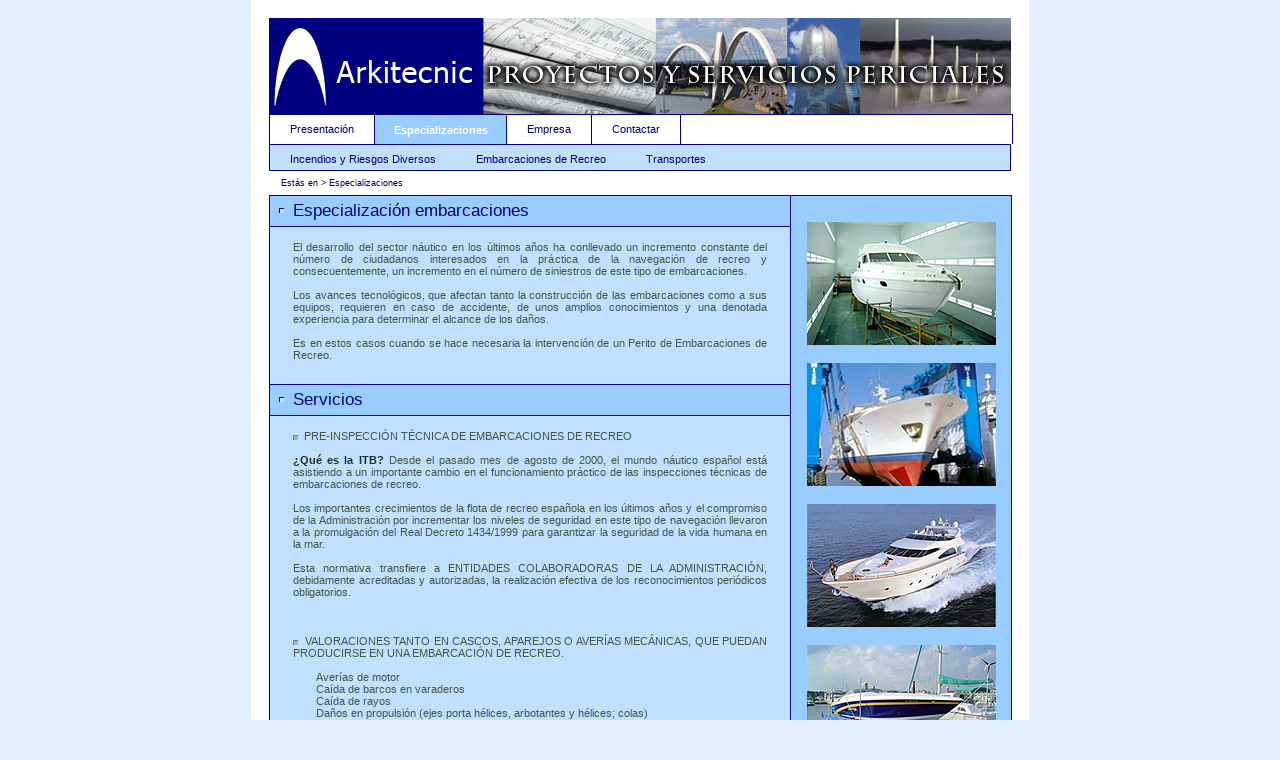

--- FILE ---
content_type: text/html
request_url: http://arkitecnic.com/embarcaciones.html
body_size: 2767
content:
<!DOCTYPE html PUBLIC "-//W3C//DTD XHTML 1.0 Strict//EN" "http://www.w3.org/TR/xhtml1/DTD/xhtml1-strict.dtd">
<html xmlns="http://www.w3.org/1999/xhtml">
<head>
<meta http-equiv="Content-Type" content="text/html; charset=iso-8859-1" />
<title>ARKITECNIC :: Servicios y proyectos periciales ::</title>
<link rel="stylesheet" type="text/css" href="css/estilosOK.css" />
<script src="Scripts/AC_RunActiveContent.js" type="text/javascript"></script>
</head>

<body>

   <!-- Begin CONTAINER -->
   <div id="container">
   
         <!-- Begin CABECERA -->
         <div id="cabecera">
		 </div>
		 <!-- End HCABECERA -->
		 
		 <!-- Begin NAVEGACION -->
		 <div id="navegacion"> <a href="index.html" target="_self" class="menu">Presentaci&oacute;n</a>
             <p class="menu_select2">Especializaciones</p>
<a href="empresa.html" target="_self" class="menu">Empresa</a> <a href="contactar.html" target="_self" class="menu">Contactar</a>
                 </div>
		 <!-- End NAVEGACION -->
         
         <div id="navegacion_flash">
         <script type="text/javascript">
AC_FL_RunContent( 'codebase','http://download.macromedia.com/pub/shockwave/cabs/flash/swflash.cab#version=9,0,28,0','width','331','height','26','title','Viv&oacute;, Autos y Veh&iacute;culos Industriales','src','flash/incendios','quality','high','pluginspage','http://www.adobe.com/shockwave/download/download.cgi?P1_Prod_Version=ShockwaveFlash','movie','flash/vivo_link' ); //end AC code
           </script>
		   <noscript>
		     <object classid="clsid:D27CDB6E-AE6D-11cf-96B8-444553540000" codebase="http://download.macromedia.com/pub/shockwave/cabs/flash/swflash.cab#version=9,0,28,0" width="331" height="26" title="Incendios y Riesgos Diversos">
               <param name="movie" value="flash/vivo_link.swf" />
               <param name="quality" value="high" />
               <embed src="flash/vivo_link.swf" quality="high" pluginspage="http://www.adobe.com/shockwave/download/download.cgi?P1_Prod_Version=ShockwaveFlash" type="application/x-shockwave-flash" width="185" height="13" ></embed>
             </object>
	       </noscript>
           </div>

<!-- Begin NAVEGACION 2 -->
     <div id="navegacion2">
	   <a href="incendios_riesgos.html" target="_self" class="menu3">Incendios y Riesgos Diversos</a>
       <a href="embarcaciones.html" target="_self" class="menu3">Embarcaciones de Recreo</a>
     <a href="transportes.html" target="_self" class="menu3">Transportes</a></div>
<!-- End NAVEGACION 2 -->
         
         <!-- Begin ESTAS-->
         <div id="estas_aqui">
		 Est&aacute;s en &gt; Especializaciones
         </div>
		 <!-- End ESTAS -->
		 
		 <!-- Begin CONTENIDO -->
		 <div id="contenido">
         
         <!-- Begin IZQUIERDA -->
		 <div id="izquierda">
		 <p class="titulo">Especializaci&oacute;n embarcaciones</p>
         <p class="texto">El desarrollo del sector n&aacute;utico en los &uacute;ltimos a&ntilde;os ha conllevado un incremento constante del n&uacute;mero de ciudadanos interesados en la pr&aacute;ctica de la navegaci&oacute;n de recreo y consecuentemente, un incremento en el n&uacute;mero de siniestros de este tipo de embarcaciones.<br />
           <br />
           Los avances tecnol&oacute;gicos, que afectan tanto la construcci&oacute;n de las embarcaciones como a sus equipos, requieren en caso de accidente, de unos amplios conocimientos y una denotada experiencia para determinar el alcance de los da&ntilde;os.<br />
           <br />
           Es en estos casos cuando se hace necesaria la intervenci&oacute;n de un Perito de Embarcaciones de Recreo.</p>
         <p class="titulo">Servicios</p>
           
           <p class="texto"><img src="images/square.gif" width="5" height="5" />&nbsp;&nbsp;PRE-INSPECCI&Oacute;N T&Eacute;CNICA DE EMBARCACIONES DE RECREO<br />
                          <br />
                          <span class="negrita">&iquest;Qu&eacute; es la ITB?</span> Desde el pasado mes de agosto de 2000, el mundo n&aacute;utico espa&ntilde;ol est&aacute; asistiendo a un importante cambio en el funcionamiento pr&aacute;ctico de las inspecciones t&eacute;cnicas de embarcaciones de recreo.<br />
           <br />
           Los importantes crecimientos de la flota de recreo espa&ntilde;ola en los &uacute;ltimos a&ntilde;os y el compromiso de la Administraci&oacute;n por incrementar los niveles de seguridad en este tipo de navegaci&oacute;n llevaron a la promulgaci&oacute;n del Real Decreto 1434/1999 para garantizar la seguridad de la vida humana en la mar.<br />
           <br />
           Esta normativa transfiere a ENTIDADES COLABORADORAS DE LA ADMINISTRACI&Oacute;N, debidamente acreditadas y autorizadas, la realizaci&oacute;n efectiva de los reconocimientos peri&oacute;dicos obligatorios.</p>
           <p></p>
           
           <p class="texto"><img src="images/square.gif" width="5" height="5" />&nbsp;&nbsp;VALORACIONES TANTO EN CASCOS, APAREJOS O AVER&Iacute;AS MEC&Aacute;NICAS, QUE PUEDAN PRODUCIRSE EN UNA EMBARCACI&Oacute;N DE RECREO.<br />
             <br />
             <span class="sub_servicios">Aver&iacute;as de motor</span><br />
             <span class="sub_servicios">Ca&iacute;da de barcos en varaderos</span><br />
             <span class="sub_servicios">Ca&iacute;da de rayos</span><br />
             <span class="sub_servicios">Da&ntilde;os en propulsi&oacute;n (ejes porta h&eacute;lices, arbotantes y h&eacute;lices; colas)</span><br />
             <span class="sub_servicios">Da&ntilde;os ocasionados por proyecci&oacute;n de pintura</span><br />
             <span class="sub_servicios">Colisiones contra otros barcos. Contactos con fondo</span><br />
             <span class="sub_servicios">Corrosi&oacute;n / problemas</span><br />
             <span class="sub_servicios">Fraudes</span><br />
             <span class="sub_servicios">Golpes de mar</span><br />
             <span class="sub_servicios">Hundimientos en puerto</span><br />
             <span class="sub_servicios">Incendios</span><br />
             <span class="sub_servicios">Inundaciones</span><br />
             <span class="sub_servicios">Reclamaciones en garant&iacute;a</span><br />
             <span class="sub_servicios">Reconstrucci&oacute;n de colisiones</span><br />
             <span class="sub_servicios">Reconstrucci&oacute;n de hundimientos (estudio de la inundaci&oacute;n y del tiempo de hundimiento)</span><br />
             <span class="sub_servicios">Responsabilidad civil de consignatarios y compa&ntilde;&iacute;as estibadoras</span><br />
             <span class="sub_servicios">Responsabilidad civil de puertos y varaderos</span><br />
             <span class="sub_servicios">Robos de embarcaciones y de accesorios</span><br />
             <span class="sub_servicios">Rotura de m&aacute;stiles</span><br />
             <span class="sub_servicios">Seguimiento reparaciones</span><br />
           <span class="sub_servicios">Valoraciones de cualquier tipo embarcaci&oacute;n deportiva</span></p>
           </div>
		 <!-- End IZQUIERDA -->
		 
		 <!-- Begin DERECHA -->
		 <div id="derecha">
		   <p><img src="images/lancha01.jpg" width="189" height="123" /></p><br />
	       <p><img src="images/lancha02.jpg" width="189" height="123" /></p><br />
           <p><img src="images/lancha04.jpg" width="189" height="123" /></p><br />
	       <p><img src="images/lancha05.jpg" width="189" height="123" /></p><br />
	       <p><img src="images/lancha06.jpg" width="189" height="123" /></p><br />
           <p>&nbsp;</p>
		 </div>
		 <!-- End DERECHA -->
         
         </div>
		 <!-- End CONTENIDO -->
		 
		 <!-- Begin BASE -->
		 <div id="base">
		 Arkitecnic Servicios y Proyectos Periciales S.L CIF: B97930432- Plaza Alquer&iacute;a de la Culla, n&ordm; 4, Oficina 1104, 46910 Alfafar (Valencia)<br />
          Tlf: 96 122 52 18 Fax: 96 331 87 81    E-mail: <a href="mailto:info@arkitecnic.com" class="enlace_base">info@arkitecnic.com</a>		
		</div>
		 <!-- End BASE -->
		 
   </div>
   <!-- End Wrapper -->
   
</body>
</html>


--- FILE ---
content_type: text/css
request_url: http://arkitecnic.com/css/estilosOK.css
body_size: 1447
content:
/*
      Created by Keith Donegan of Code-Sucks.com
	  
	  E-Mail: Keithdonegan@gmail.com
	  
	  You can do whatever you want with these layouts,
	  but it would be greatly appreciated if you gave a link
	  back to http://www.code-sucks.com
	  
*/

* { padding: 0; margin: 0; }

body {
 font-family: Arial, Helvetica, sans-serif;
 font-size: 13px;
 background-color:#e2f1ff;
}
#container { 
 margin: 0 auto;
 width: 760px;
 background-color:#fff;
 padding-left:18px;
 padding-bottom:18px;
}
#cabecera {
 color: #333;
 width: 742px;
 height:96px;
 float: left;
 height: 96px;
 margin: 18px 0px 0px 0px;
 background-image:url(../images/cabecera.gif);
 background-repeat:no-repeat;
}
#navegacion {
 float: left;
 width: auto;
 height:29px;
 color: #333;
 margin: 0px;
 background-color:#fff;
 border-left:solid #000080 1px;
 border-top:solid #000080 1px;
}

#navegacion_flash {
 float: left;
 width: auto;
 height:29px;
 color: #333;
 margin: 0px;
 background-color:#fff;
 border-top:solid #000080 1px;
 border-right:solid #000080 1px;
}

#navegacion2 {
 float: left;
 width: 740px;
 height:25px;
 color: #333;
 background-color:#c1e0ff;
 margin: 0px;
 border-top:solid #000080 1px;
 border-left:solid #000080 1px;
 border-right:solid #000080 1px;
}

#estas_aqui{
width:730px;
font-family: Tahoma, Arial, Helvetica, sans-serif;
font-size: 7pt;
line-height:24px;
color:#000080;
background-color:#fff;
display:block;
padding-left:12px;
border-top:solid #000080 1px;
float:left;
}

#contenido {
 float: left;
 width: 742px;
 height:auto;
 color: #333;
 background-color:#c1e0ff;
 border-left:solid #000080 1px;
}

#contenido2 {
 float: left;
 width: 742px;
 height:auto;
 color: #333;
 background-color:#c1e0ff;
 border-left:solid #000080 1px;
 background-image:url(../images/fondo_contenido.gif);
 background-repeat:repeat-y;
 background-position:left;
}

#izquierda { 
 color: #333;
 background: #c1e0ff;
 margin: 0px 0px 0px 0px;
 height: auto;
 width: 520px;
 float: left;
}

.titulo{
font-family: Tahoma, Arial, Helvetica, sans-serif;
font-size:17px;
color:#000080;
line-height:30px;
display:block;
border-top:solid #000080 1px;
border-bottom:solid #000080 1px;
padding-left:23px;
background-image: url(../images/punto_tit.gif);
background-position:top left;
background-repeat:no-repeat;
background-color:#99ccff;
}
.texto {
	font-family: Tahoma, Arial, Helvetica, sans-serif;
	font-size: 11px;
	color: #425748;
	text-align:justify;
	margin: 0px;
	padding:14px 23px 23px 23px;
	background-color:#c1e0ff;
}
.negrita {color: #183025; text-decoration: none; font-weight: bold; }

.sub_servicios{
padding-left:23px;
}

.servicios{
font-weight:bold;
}

.texto_titulaciones {
	font-family: Tahoma, Arial, Helvetica, sans-serif;
	font-size: 11px;
	color: #425748;
	margin: 0px;
	padding:14px 23px 23px 23px;
	background-color:#c1e0ff;
	background-image:url(../images/logo_apcas.gif);
	background-position:top right;
	background-repeat:no-repeat;
}

.tabla_form{
margin-left:40px;
}

.contactar_nom{
font-family: Tahoma, Arial, Helvetica, sans-serif;
font-size: 11px;
color: #425748;
text-align:right;
padding-right:4px;
}

#derecha { 
 float: right;
 color: #333;
 background: #fff;
 width:220px;
 height: auto;
 display: block;
 padding: 26px 0px 166px 0px;
 text-align:center;
 border-right:solid #000080 1px;
 border-top:solid #000080 1px;
 border-left:solid #000080 1px;
 background-color:#99ccff;
 background-image:url(../images/fondo_agua.gif);
 background-position:bottom;
 background-repeat:no-repeat;
}

#base { 
 width: 743px;
 clear: both;
 font-family: Tahoma, Arial, Helvetica, sans-serif;
 font-size: 8pt;
 text-align:center;
 color: #fff;
 background-color:#000080;
 padding:10px 0px;
 display:block;
}

#flash {
	padding:14px 23px 23px 23px;
	background-color:#c1e0ff;
}

/**** ENLACES ****/

a.negro:link {color: #183025; text-decoration: none; font-weight: bold; }
a.negro:active {color: #183025; text-decoration: none; font-weight: bold;}
a.negro:visited {color: #183025; text-decoration: none; font-weight: bold;}
a.negro:hover {color: #183025; text-decoration: underline; font-weight: bold;}

a.enlace_base:link {color: #fff; text-decoration: none;}
a.enlace_basek:active {color: #fff; text-decoration: none;}
a.enlace_base:visited {color: #fff; text-decoration: none;}
a.enlace_base:hover {color: #fff; text-decoration: underline;}

a.parpadeo:link {color: #183025; text-decoration:blink; font-weight: bold; padding: 0 4px; }
a.parpadeo:active {color: #183025; text-decoration:blink; font-weight: bold; padding: 0 4px; }
a.parpadeo:visited {color: #183025; text-decoration:blink; font-weight: bold; padding: 0 4px; }
a.parpadeo:hover {color: #183025; text-decoration: underline; font-weight: bold; padding: 0 4px; }


a.menu:link, a.menu:visited {
font-family: Tahoma, Arial, Helvetica, sans-serif;
font-size:11px;
color:#000080;
padding: 0 20px;
line-height:29px;
display:block;
text-align:center;
border-right:solid #000080 1px;
background-color:#fff;
text-decoration:none;
float:left;
}

a.menu:hover {
color:#fff;
background-color:#99ccff;
text-decoration:none;
}

a.menu2:link, a.menu2:visited {
font-family: Tahoma, Arial, Helvetica, sans-serif;
font-size:11px;
color:#000080;
padding: 0 20px;
line-height:29px;
display:block;
text-align:center;
border-left:solid #000080 1px;
border-right:solid #000080 1px;
background-color:#fff;
text-decoration:none;
float:left;
}

a.menu2:hover {
color:#fff;
background-color:#000080;
border-left:solid #000080 1px;
text-decoration:none;
}

a.menu3:link, a.menu3:visited {
font-family: Tahoma, Arial, Helvetica, sans-serif;
font-size:11px;
color:#000080;
padding: 0 20px;
line-height:29px;
display:block;
text-align:center;
background-color:#c1e0ff;
text-decoration:none;
float:left;
}

a.menu3:hover {
color:#fff;
background-color:#000080;
text-decoration:none;
}

.menu_select {
font-family: Tahoma, Arial, Helvetica, sans-serif;
font-size:11px;
color:#fff;
font-weight:bold;
padding: 0 20px;
line-height:28px;
display:block;
text-align:center;
background-color:#99ccff;
text-decoration:none;
float:left;
border-top:solid #99ccff 1px;
border-left:solid #99ccff 1px;
border-right:solid #000080 1px;
}

.menu_select2 {
font-family: Tahoma, Arial, Helvetica, sans-serif;
font-size:11px;
color:#fff;
font-weight:bold;
padding: 0 18px;
line-height:28px;
display:block;
text-align:center;
background-color:#99ccff;
text-decoration:none;
float:left;
border-top:solid #99ccff 1px;
border-left:solid #99ccff 1px;
border-right:solid #000080 1px;
}

.menu_select3 {
font-family: Tahoma, Arial, Helvetica, sans-serif;
font-size:11px;
color:#fff;
font-weight:bold;
padding: 0 22px;
line-height:28px;
display:block;
text-align:center;
background-color:#99ccff;
text-decoration:none;
float:left;
border-top:solid #99ccff 1px;
border-left:solid #99ccff 1px;
border-right:solid #000080 1px;
}

a.vivo:link, a.vivo:visited{
font-family: Tahoma, Arial, Helvetica, sans-serif;
font-size:17px;
color:#000080;
line-height:60px;
display:block;
border-top:solid #000080 1px;
border-bottom:solid #000080 1px;
padding-left:104px;
background-image: url(../images/punto_tit_vivo.gif);
background-position:top left;
background-repeat:no-repeat;
background-color:#fff;
text-decoration:none;
}

a.vivo:hover{
font-family: Tahoma, Arial, Helvetica, sans-serif;
font-size:17px;
color:#000080;
line-height:60px;
display:block;
border-top:solid #000080 1px;
border-bottom:solid #000080 1px;
background-image: url(../images/punto_tit_vivo.gif);
background-position:top left;
background-repeat:no-repeat;
background-color:#fff;
text-decoration:underline;
}